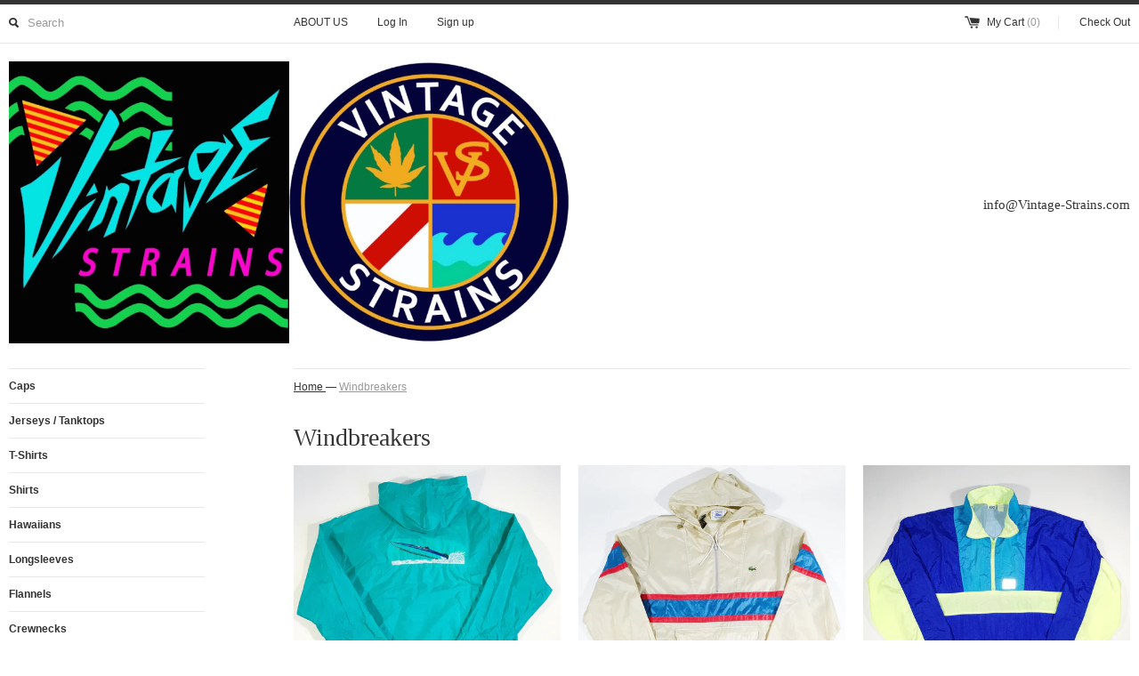

--- FILE ---
content_type: text/html; charset=utf-8
request_url: https://www.vintage-strains.com/collections/windbreakers
body_size: 12411
content:
<!DOCTYPE html>
<!--[if lt IE 7 ]><html class="ie ie6" lang="en"> <![endif]-->
<!--[if IE 7 ]><html class="ie ie7" lang="en"> <![endif]-->
<!--[if IE 8 ]><html class="ie ie8" lang="en"> <![endif]-->
<!--[if (gte IE 9)|!(IE)]><!--><html lang="en"> <!--<![endif]-->
<head>
  <title>
  Windbreakers &ndash; Vintage Strains
  </title>
  
  <link rel="canonical" href="https://www.vintage-strains.com/collections/windbreakers" />
  <meta charset="utf-8">
  <meta name="viewport" content="width=device-width, initial-scale=1, maximum-scale=1">
  
  <meta property="og:type" content="website" />
  <meta property="og:title" content="Windbreakers" />
  
    <meta property="og:image" content="http://www.vintage-strains.com/cdn/shop/t/2/assets/logo.png?v=130558142535560778381453687742" />
    <meta property="og:image:secure_url" content="https://www.vintage-strains.com/cdn/shop/t/2/assets/logo.png?v=130558142535560778381453687742" />
  



<meta property="og:url" content="https://www.vintage-strains.com/collections/windbreakers" />
<meta property="og:site_name" content="Vintage Strains" />
  
 

  
  
  
  
  <link href="//www.vintage-strains.com/cdn/shop/t/2/assets/theme.scss.css?v=30385494605121560771674755497" rel="stylesheet" type="text/css" media="all" />
  <script src="//ajax.googleapis.com/ajax/libs/jquery/1.9.0/jquery.min.js" type="text/javascript"></script>
  <script src="//www.vintage-strains.com/cdn/shop/t/2/assets/jquery.fancybox.js?v=35668124874407433581396375638" type="text/javascript"></script>
  <script src="//www.vintage-strains.com/cdn/shop/t/2/assets/jquery.elevatezoom.js?v=35333893780288212601396375638" type="text/javascript"></script>
  <!--[if lt IE 9]>
    <script src="//html5shim.googlecode.com/svn/trunk/html5.js"></script>
  <![endif]-->
  
  <!--[if lt IE 8]>
    <script src="//www.vintage-strains.com/cdn/s/shopify/json2.js" type="text/javascript"></script>
  <![endif]-->
  <script src="//www.vintage-strains.com/cdn/shopifycloud/storefront/assets/themes_support/option_selection-b017cd28.js" type="text/javascript"></script>
  <link rel="shortcut icon" href="//www.vintage-strains.com/cdn/shop/t/2/assets/favicon.ico?v=183549823693799901941396375638">
  <link rel="apple-touch-icon" href="//www.vintage-strains.com/cdn/shop/t/2/assets/apple-touch-icon.png?v=126014001527604476341396375637">
  <link rel="apple-touch-icon" sizes="72x72" href="//www.vintage-strains.com/cdn/shop/t/2/assets/apple-touch-icon-72x72.png?v=90122434896318235351396375637">
  <link rel="apple-touch-icon" sizes="114x114" href="//www.vintage-strains.com/cdn/shop/t/2/assets/apple-touch-icon-114x114.png?v=59914786939731460241396375637">
  <script> Shopify.money_format = "$ {{amount}}";</script>
  <script src="//www.vintage-strains.com/cdn/shop/t/2/assets/jquery.theme.js?v=115601146515564083221396375638" type="text/javascript"></script>
  <script>window.performance && window.performance.mark && window.performance.mark('shopify.content_for_header.start');</script><meta id="shopify-digital-wallet" name="shopify-digital-wallet" content="/4142589/digital_wallets/dialog">
<meta name="shopify-checkout-api-token" content="26a8eead7e4266e10ae5ebb3e01021e4">
<meta id="in-context-paypal-metadata" data-shop-id="4142589" data-venmo-supported="false" data-environment="production" data-locale="en_US" data-paypal-v4="true" data-currency="USD">
<link rel="alternate" type="application/atom+xml" title="Feed" href="/collections/windbreakers.atom" />
<link rel="alternate" type="application/json+oembed" href="https://www.vintage-strains.com/collections/windbreakers.oembed">
<script async="async" src="/checkouts/internal/preloads.js?locale=en-US"></script>
<link rel="preconnect" href="https://shop.app" crossorigin="anonymous">
<script async="async" src="https://shop.app/checkouts/internal/preloads.js?locale=en-US&shop_id=4142589" crossorigin="anonymous"></script>
<script id="apple-pay-shop-capabilities" type="application/json">{"shopId":4142589,"countryCode":"US","currencyCode":"USD","merchantCapabilities":["supports3DS"],"merchantId":"gid:\/\/shopify\/Shop\/4142589","merchantName":"Vintage Strains","requiredBillingContactFields":["postalAddress","email"],"requiredShippingContactFields":["postalAddress","email"],"shippingType":"shipping","supportedNetworks":["visa","masterCard","amex","discover","elo","jcb"],"total":{"type":"pending","label":"Vintage Strains","amount":"1.00"},"shopifyPaymentsEnabled":true,"supportsSubscriptions":true}</script>
<script id="shopify-features" type="application/json">{"accessToken":"26a8eead7e4266e10ae5ebb3e01021e4","betas":["rich-media-storefront-analytics"],"domain":"www.vintage-strains.com","predictiveSearch":true,"shopId":4142589,"locale":"en"}</script>
<script>var Shopify = Shopify || {};
Shopify.shop = "vintage-strains.myshopify.com";
Shopify.locale = "en";
Shopify.currency = {"active":"USD","rate":"1.0"};
Shopify.country = "US";
Shopify.theme = {"name":"Simple","id":7543397,"schema_name":null,"schema_version":null,"theme_store_id":578,"role":"main"};
Shopify.theme.handle = "null";
Shopify.theme.style = {"id":null,"handle":null};
Shopify.cdnHost = "www.vintage-strains.com/cdn";
Shopify.routes = Shopify.routes || {};
Shopify.routes.root = "/";</script>
<script type="module">!function(o){(o.Shopify=o.Shopify||{}).modules=!0}(window);</script>
<script>!function(o){function n(){var o=[];function n(){o.push(Array.prototype.slice.apply(arguments))}return n.q=o,n}var t=o.Shopify=o.Shopify||{};t.loadFeatures=n(),t.autoloadFeatures=n()}(window);</script>
<script>
  window.ShopifyPay = window.ShopifyPay || {};
  window.ShopifyPay.apiHost = "shop.app\/pay";
  window.ShopifyPay.redirectState = null;
</script>
<script id="shop-js-analytics" type="application/json">{"pageType":"collection"}</script>
<script defer="defer" async type="module" src="//www.vintage-strains.com/cdn/shopifycloud/shop-js/modules/v2/client.init-shop-cart-sync_BN7fPSNr.en.esm.js"></script>
<script defer="defer" async type="module" src="//www.vintage-strains.com/cdn/shopifycloud/shop-js/modules/v2/chunk.common_Cbph3Kss.esm.js"></script>
<script defer="defer" async type="module" src="//www.vintage-strains.com/cdn/shopifycloud/shop-js/modules/v2/chunk.modal_DKumMAJ1.esm.js"></script>
<script type="module">
  await import("//www.vintage-strains.com/cdn/shopifycloud/shop-js/modules/v2/client.init-shop-cart-sync_BN7fPSNr.en.esm.js");
await import("//www.vintage-strains.com/cdn/shopifycloud/shop-js/modules/v2/chunk.common_Cbph3Kss.esm.js");
await import("//www.vintage-strains.com/cdn/shopifycloud/shop-js/modules/v2/chunk.modal_DKumMAJ1.esm.js");

  window.Shopify.SignInWithShop?.initShopCartSync?.({"fedCMEnabled":true,"windoidEnabled":true});

</script>
<script>
  window.Shopify = window.Shopify || {};
  if (!window.Shopify.featureAssets) window.Shopify.featureAssets = {};
  window.Shopify.featureAssets['shop-js'] = {"shop-cart-sync":["modules/v2/client.shop-cart-sync_CJVUk8Jm.en.esm.js","modules/v2/chunk.common_Cbph3Kss.esm.js","modules/v2/chunk.modal_DKumMAJ1.esm.js"],"init-fed-cm":["modules/v2/client.init-fed-cm_7Fvt41F4.en.esm.js","modules/v2/chunk.common_Cbph3Kss.esm.js","modules/v2/chunk.modal_DKumMAJ1.esm.js"],"init-shop-email-lookup-coordinator":["modules/v2/client.init-shop-email-lookup-coordinator_Cc088_bR.en.esm.js","modules/v2/chunk.common_Cbph3Kss.esm.js","modules/v2/chunk.modal_DKumMAJ1.esm.js"],"init-windoid":["modules/v2/client.init-windoid_hPopwJRj.en.esm.js","modules/v2/chunk.common_Cbph3Kss.esm.js","modules/v2/chunk.modal_DKumMAJ1.esm.js"],"shop-button":["modules/v2/client.shop-button_B0jaPSNF.en.esm.js","modules/v2/chunk.common_Cbph3Kss.esm.js","modules/v2/chunk.modal_DKumMAJ1.esm.js"],"shop-cash-offers":["modules/v2/client.shop-cash-offers_DPIskqss.en.esm.js","modules/v2/chunk.common_Cbph3Kss.esm.js","modules/v2/chunk.modal_DKumMAJ1.esm.js"],"shop-toast-manager":["modules/v2/client.shop-toast-manager_CK7RT69O.en.esm.js","modules/v2/chunk.common_Cbph3Kss.esm.js","modules/v2/chunk.modal_DKumMAJ1.esm.js"],"init-shop-cart-sync":["modules/v2/client.init-shop-cart-sync_BN7fPSNr.en.esm.js","modules/v2/chunk.common_Cbph3Kss.esm.js","modules/v2/chunk.modal_DKumMAJ1.esm.js"],"init-customer-accounts-sign-up":["modules/v2/client.init-customer-accounts-sign-up_CfPf4CXf.en.esm.js","modules/v2/client.shop-login-button_DeIztwXF.en.esm.js","modules/v2/chunk.common_Cbph3Kss.esm.js","modules/v2/chunk.modal_DKumMAJ1.esm.js"],"pay-button":["modules/v2/client.pay-button_CgIwFSYN.en.esm.js","modules/v2/chunk.common_Cbph3Kss.esm.js","modules/v2/chunk.modal_DKumMAJ1.esm.js"],"init-customer-accounts":["modules/v2/client.init-customer-accounts_DQ3x16JI.en.esm.js","modules/v2/client.shop-login-button_DeIztwXF.en.esm.js","modules/v2/chunk.common_Cbph3Kss.esm.js","modules/v2/chunk.modal_DKumMAJ1.esm.js"],"avatar":["modules/v2/client.avatar_BTnouDA3.en.esm.js"],"init-shop-for-new-customer-accounts":["modules/v2/client.init-shop-for-new-customer-accounts_CsZy_esa.en.esm.js","modules/v2/client.shop-login-button_DeIztwXF.en.esm.js","modules/v2/chunk.common_Cbph3Kss.esm.js","modules/v2/chunk.modal_DKumMAJ1.esm.js"],"shop-follow-button":["modules/v2/client.shop-follow-button_BRMJjgGd.en.esm.js","modules/v2/chunk.common_Cbph3Kss.esm.js","modules/v2/chunk.modal_DKumMAJ1.esm.js"],"checkout-modal":["modules/v2/client.checkout-modal_B9Drz_yf.en.esm.js","modules/v2/chunk.common_Cbph3Kss.esm.js","modules/v2/chunk.modal_DKumMAJ1.esm.js"],"shop-login-button":["modules/v2/client.shop-login-button_DeIztwXF.en.esm.js","modules/v2/chunk.common_Cbph3Kss.esm.js","modules/v2/chunk.modal_DKumMAJ1.esm.js"],"lead-capture":["modules/v2/client.lead-capture_DXYzFM3R.en.esm.js","modules/v2/chunk.common_Cbph3Kss.esm.js","modules/v2/chunk.modal_DKumMAJ1.esm.js"],"shop-login":["modules/v2/client.shop-login_CA5pJqmO.en.esm.js","modules/v2/chunk.common_Cbph3Kss.esm.js","modules/v2/chunk.modal_DKumMAJ1.esm.js"],"payment-terms":["modules/v2/client.payment-terms_BxzfvcZJ.en.esm.js","modules/v2/chunk.common_Cbph3Kss.esm.js","modules/v2/chunk.modal_DKumMAJ1.esm.js"]};
</script>
<script id="__st">var __st={"a":4142589,"offset":-25200,"reqid":"aac2a78a-4173-475a-aa4f-9504f1ba06b2-1769887323","pageurl":"www.vintage-strains.com\/collections\/windbreakers","u":"82aceb56625d","p":"collection","rtyp":"collection","rid":24352097};</script>
<script>window.ShopifyPaypalV4VisibilityTracking = true;</script>
<script id="captcha-bootstrap">!function(){'use strict';const t='contact',e='account',n='new_comment',o=[[t,t],['blogs',n],['comments',n],[t,'customer']],c=[[e,'customer_login'],[e,'guest_login'],[e,'recover_customer_password'],[e,'create_customer']],r=t=>t.map((([t,e])=>`form[action*='/${t}']:not([data-nocaptcha='true']) input[name='form_type'][value='${e}']`)).join(','),a=t=>()=>t?[...document.querySelectorAll(t)].map((t=>t.form)):[];function s(){const t=[...o],e=r(t);return a(e)}const i='password',u='form_key',d=['recaptcha-v3-token','g-recaptcha-response','h-captcha-response',i],f=()=>{try{return window.sessionStorage}catch{return}},m='__shopify_v',_=t=>t.elements[u];function p(t,e,n=!1){try{const o=window.sessionStorage,c=JSON.parse(o.getItem(e)),{data:r}=function(t){const{data:e,action:n}=t;return t[m]||n?{data:e,action:n}:{data:t,action:n}}(c);for(const[e,n]of Object.entries(r))t.elements[e]&&(t.elements[e].value=n);n&&o.removeItem(e)}catch(o){console.error('form repopulation failed',{error:o})}}const l='form_type',E='cptcha';function T(t){t.dataset[E]=!0}const w=window,h=w.document,L='Shopify',v='ce_forms',y='captcha';let A=!1;((t,e)=>{const n=(g='f06e6c50-85a8-45c8-87d0-21a2b65856fe',I='https://cdn.shopify.com/shopifycloud/storefront-forms-hcaptcha/ce_storefront_forms_captcha_hcaptcha.v1.5.2.iife.js',D={infoText:'Protected by hCaptcha',privacyText:'Privacy',termsText:'Terms'},(t,e,n)=>{const o=w[L][v],c=o.bindForm;if(c)return c(t,g,e,D).then(n);var r;o.q.push([[t,g,e,D],n]),r=I,A||(h.body.append(Object.assign(h.createElement('script'),{id:'captcha-provider',async:!0,src:r})),A=!0)});var g,I,D;w[L]=w[L]||{},w[L][v]=w[L][v]||{},w[L][v].q=[],w[L][y]=w[L][y]||{},w[L][y].protect=function(t,e){n(t,void 0,e),T(t)},Object.freeze(w[L][y]),function(t,e,n,w,h,L){const[v,y,A,g]=function(t,e,n){const i=e?o:[],u=t?c:[],d=[...i,...u],f=r(d),m=r(i),_=r(d.filter((([t,e])=>n.includes(e))));return[a(f),a(m),a(_),s()]}(w,h,L),I=t=>{const e=t.target;return e instanceof HTMLFormElement?e:e&&e.form},D=t=>v().includes(t);t.addEventListener('submit',(t=>{const e=I(t);if(!e)return;const n=D(e)&&!e.dataset.hcaptchaBound&&!e.dataset.recaptchaBound,o=_(e),c=g().includes(e)&&(!o||!o.value);(n||c)&&t.preventDefault(),c&&!n&&(function(t){try{if(!f())return;!function(t){const e=f();if(!e)return;const n=_(t);if(!n)return;const o=n.value;o&&e.removeItem(o)}(t);const e=Array.from(Array(32),(()=>Math.random().toString(36)[2])).join('');!function(t,e){_(t)||t.append(Object.assign(document.createElement('input'),{type:'hidden',name:u})),t.elements[u].value=e}(t,e),function(t,e){const n=f();if(!n)return;const o=[...t.querySelectorAll(`input[type='${i}']`)].map((({name:t})=>t)),c=[...d,...o],r={};for(const[a,s]of new FormData(t).entries())c.includes(a)||(r[a]=s);n.setItem(e,JSON.stringify({[m]:1,action:t.action,data:r}))}(t,e)}catch(e){console.error('failed to persist form',e)}}(e),e.submit())}));const S=(t,e)=>{t&&!t.dataset[E]&&(n(t,e.some((e=>e===t))),T(t))};for(const o of['focusin','change'])t.addEventListener(o,(t=>{const e=I(t);D(e)&&S(e,y())}));const B=e.get('form_key'),M=e.get(l),P=B&&M;t.addEventListener('DOMContentLoaded',(()=>{const t=y();if(P)for(const e of t)e.elements[l].value===M&&p(e,B);[...new Set([...A(),...v().filter((t=>'true'===t.dataset.shopifyCaptcha))])].forEach((e=>S(e,t)))}))}(h,new URLSearchParams(w.location.search),n,t,e,['guest_login'])})(!0,!0)}();</script>
<script integrity="sha256-4kQ18oKyAcykRKYeNunJcIwy7WH5gtpwJnB7kiuLZ1E=" data-source-attribution="shopify.loadfeatures" defer="defer" src="//www.vintage-strains.com/cdn/shopifycloud/storefront/assets/storefront/load_feature-a0a9edcb.js" crossorigin="anonymous"></script>
<script crossorigin="anonymous" defer="defer" src="//www.vintage-strains.com/cdn/shopifycloud/storefront/assets/shopify_pay/storefront-65b4c6d7.js?v=20250812"></script>
<script data-source-attribution="shopify.dynamic_checkout.dynamic.init">var Shopify=Shopify||{};Shopify.PaymentButton=Shopify.PaymentButton||{isStorefrontPortableWallets:!0,init:function(){window.Shopify.PaymentButton.init=function(){};var t=document.createElement("script");t.src="https://www.vintage-strains.com/cdn/shopifycloud/portable-wallets/latest/portable-wallets.en.js",t.type="module",document.head.appendChild(t)}};
</script>
<script data-source-attribution="shopify.dynamic_checkout.buyer_consent">
  function portableWalletsHideBuyerConsent(e){var t=document.getElementById("shopify-buyer-consent"),n=document.getElementById("shopify-subscription-policy-button");t&&n&&(t.classList.add("hidden"),t.setAttribute("aria-hidden","true"),n.removeEventListener("click",e))}function portableWalletsShowBuyerConsent(e){var t=document.getElementById("shopify-buyer-consent"),n=document.getElementById("shopify-subscription-policy-button");t&&n&&(t.classList.remove("hidden"),t.removeAttribute("aria-hidden"),n.addEventListener("click",e))}window.Shopify?.PaymentButton&&(window.Shopify.PaymentButton.hideBuyerConsent=portableWalletsHideBuyerConsent,window.Shopify.PaymentButton.showBuyerConsent=portableWalletsShowBuyerConsent);
</script>
<script data-source-attribution="shopify.dynamic_checkout.cart.bootstrap">document.addEventListener("DOMContentLoaded",(function(){function t(){return document.querySelector("shopify-accelerated-checkout-cart, shopify-accelerated-checkout")}if(t())Shopify.PaymentButton.init();else{new MutationObserver((function(e,n){t()&&(Shopify.PaymentButton.init(),n.disconnect())})).observe(document.body,{childList:!0,subtree:!0})}}));
</script>
<link id="shopify-accelerated-checkout-styles" rel="stylesheet" media="screen" href="https://www.vintage-strains.com/cdn/shopifycloud/portable-wallets/latest/accelerated-checkout-backwards-compat.css" crossorigin="anonymous">
<style id="shopify-accelerated-checkout-cart">
        #shopify-buyer-consent {
  margin-top: 1em;
  display: inline-block;
  width: 100%;
}

#shopify-buyer-consent.hidden {
  display: none;
}

#shopify-subscription-policy-button {
  background: none;
  border: none;
  padding: 0;
  text-decoration: underline;
  font-size: inherit;
  cursor: pointer;
}

#shopify-subscription-policy-button::before {
  box-shadow: none;
}

      </style>

<script>window.performance && window.performance.mark && window.performance.mark('shopify.content_for_header.end');</script>
<link href="https://monorail-edge.shopifysvc.com" rel="dns-prefetch">
<script>(function(){if ("sendBeacon" in navigator && "performance" in window) {try {var session_token_from_headers = performance.getEntriesByType('navigation')[0].serverTiming.find(x => x.name == '_s').description;} catch {var session_token_from_headers = undefined;}var session_cookie_matches = document.cookie.match(/_shopify_s=([^;]*)/);var session_token_from_cookie = session_cookie_matches && session_cookie_matches.length === 2 ? session_cookie_matches[1] : "";var session_token = session_token_from_headers || session_token_from_cookie || "";function handle_abandonment_event(e) {var entries = performance.getEntries().filter(function(entry) {return /monorail-edge.shopifysvc.com/.test(entry.name);});if (!window.abandonment_tracked && entries.length === 0) {window.abandonment_tracked = true;var currentMs = Date.now();var navigation_start = performance.timing.navigationStart;var payload = {shop_id: 4142589,url: window.location.href,navigation_start,duration: currentMs - navigation_start,session_token,page_type: "collection"};window.navigator.sendBeacon("https://monorail-edge.shopifysvc.com/v1/produce", JSON.stringify({schema_id: "online_store_buyer_site_abandonment/1.1",payload: payload,metadata: {event_created_at_ms: currentMs,event_sent_at_ms: currentMs}}));}}window.addEventListener('pagehide', handle_abandonment_event);}}());</script>
<script id="web-pixels-manager-setup">(function e(e,d,r,n,o){if(void 0===o&&(o={}),!Boolean(null===(a=null===(i=window.Shopify)||void 0===i?void 0:i.analytics)||void 0===a?void 0:a.replayQueue)){var i,a;window.Shopify=window.Shopify||{};var t=window.Shopify;t.analytics=t.analytics||{};var s=t.analytics;s.replayQueue=[],s.publish=function(e,d,r){return s.replayQueue.push([e,d,r]),!0};try{self.performance.mark("wpm:start")}catch(e){}var l=function(){var e={modern:/Edge?\/(1{2}[4-9]|1[2-9]\d|[2-9]\d{2}|\d{4,})\.\d+(\.\d+|)|Firefox\/(1{2}[4-9]|1[2-9]\d|[2-9]\d{2}|\d{4,})\.\d+(\.\d+|)|Chrom(ium|e)\/(9{2}|\d{3,})\.\d+(\.\d+|)|(Maci|X1{2}).+ Version\/(15\.\d+|(1[6-9]|[2-9]\d|\d{3,})\.\d+)([,.]\d+|)( \(\w+\)|)( Mobile\/\w+|) Safari\/|Chrome.+OPR\/(9{2}|\d{3,})\.\d+\.\d+|(CPU[ +]OS|iPhone[ +]OS|CPU[ +]iPhone|CPU IPhone OS|CPU iPad OS)[ +]+(15[._]\d+|(1[6-9]|[2-9]\d|\d{3,})[._]\d+)([._]\d+|)|Android:?[ /-](13[3-9]|1[4-9]\d|[2-9]\d{2}|\d{4,})(\.\d+|)(\.\d+|)|Android.+Firefox\/(13[5-9]|1[4-9]\d|[2-9]\d{2}|\d{4,})\.\d+(\.\d+|)|Android.+Chrom(ium|e)\/(13[3-9]|1[4-9]\d|[2-9]\d{2}|\d{4,})\.\d+(\.\d+|)|SamsungBrowser\/([2-9]\d|\d{3,})\.\d+/,legacy:/Edge?\/(1[6-9]|[2-9]\d|\d{3,})\.\d+(\.\d+|)|Firefox\/(5[4-9]|[6-9]\d|\d{3,})\.\d+(\.\d+|)|Chrom(ium|e)\/(5[1-9]|[6-9]\d|\d{3,})\.\d+(\.\d+|)([\d.]+$|.*Safari\/(?![\d.]+ Edge\/[\d.]+$))|(Maci|X1{2}).+ Version\/(10\.\d+|(1[1-9]|[2-9]\d|\d{3,})\.\d+)([,.]\d+|)( \(\w+\)|)( Mobile\/\w+|) Safari\/|Chrome.+OPR\/(3[89]|[4-9]\d|\d{3,})\.\d+\.\d+|(CPU[ +]OS|iPhone[ +]OS|CPU[ +]iPhone|CPU IPhone OS|CPU iPad OS)[ +]+(10[._]\d+|(1[1-9]|[2-9]\d|\d{3,})[._]\d+)([._]\d+|)|Android:?[ /-](13[3-9]|1[4-9]\d|[2-9]\d{2}|\d{4,})(\.\d+|)(\.\d+|)|Mobile Safari.+OPR\/([89]\d|\d{3,})\.\d+\.\d+|Android.+Firefox\/(13[5-9]|1[4-9]\d|[2-9]\d{2}|\d{4,})\.\d+(\.\d+|)|Android.+Chrom(ium|e)\/(13[3-9]|1[4-9]\d|[2-9]\d{2}|\d{4,})\.\d+(\.\d+|)|Android.+(UC? ?Browser|UCWEB|U3)[ /]?(15\.([5-9]|\d{2,})|(1[6-9]|[2-9]\d|\d{3,})\.\d+)\.\d+|SamsungBrowser\/(5\.\d+|([6-9]|\d{2,})\.\d+)|Android.+MQ{2}Browser\/(14(\.(9|\d{2,})|)|(1[5-9]|[2-9]\d|\d{3,})(\.\d+|))(\.\d+|)|K[Aa][Ii]OS\/(3\.\d+|([4-9]|\d{2,})\.\d+)(\.\d+|)/},d=e.modern,r=e.legacy,n=navigator.userAgent;return n.match(d)?"modern":n.match(r)?"legacy":"unknown"}(),u="modern"===l?"modern":"legacy",c=(null!=n?n:{modern:"",legacy:""})[u],f=function(e){return[e.baseUrl,"/wpm","/b",e.hashVersion,"modern"===e.buildTarget?"m":"l",".js"].join("")}({baseUrl:d,hashVersion:r,buildTarget:u}),m=function(e){var d=e.version,r=e.bundleTarget,n=e.surface,o=e.pageUrl,i=e.monorailEndpoint;return{emit:function(e){var a=e.status,t=e.errorMsg,s=(new Date).getTime(),l=JSON.stringify({metadata:{event_sent_at_ms:s},events:[{schema_id:"web_pixels_manager_load/3.1",payload:{version:d,bundle_target:r,page_url:o,status:a,surface:n,error_msg:t},metadata:{event_created_at_ms:s}}]});if(!i)return console&&console.warn&&console.warn("[Web Pixels Manager] No Monorail endpoint provided, skipping logging."),!1;try{return self.navigator.sendBeacon.bind(self.navigator)(i,l)}catch(e){}var u=new XMLHttpRequest;try{return u.open("POST",i,!0),u.setRequestHeader("Content-Type","text/plain"),u.send(l),!0}catch(e){return console&&console.warn&&console.warn("[Web Pixels Manager] Got an unhandled error while logging to Monorail."),!1}}}}({version:r,bundleTarget:l,surface:e.surface,pageUrl:self.location.href,monorailEndpoint:e.monorailEndpoint});try{o.browserTarget=l,function(e){var d=e.src,r=e.async,n=void 0===r||r,o=e.onload,i=e.onerror,a=e.sri,t=e.scriptDataAttributes,s=void 0===t?{}:t,l=document.createElement("script"),u=document.querySelector("head"),c=document.querySelector("body");if(l.async=n,l.src=d,a&&(l.integrity=a,l.crossOrigin="anonymous"),s)for(var f in s)if(Object.prototype.hasOwnProperty.call(s,f))try{l.dataset[f]=s[f]}catch(e){}if(o&&l.addEventListener("load",o),i&&l.addEventListener("error",i),u)u.appendChild(l);else{if(!c)throw new Error("Did not find a head or body element to append the script");c.appendChild(l)}}({src:f,async:!0,onload:function(){if(!function(){var e,d;return Boolean(null===(d=null===(e=window.Shopify)||void 0===e?void 0:e.analytics)||void 0===d?void 0:d.initialized)}()){var d=window.webPixelsManager.init(e)||void 0;if(d){var r=window.Shopify.analytics;r.replayQueue.forEach((function(e){var r=e[0],n=e[1],o=e[2];d.publishCustomEvent(r,n,o)})),r.replayQueue=[],r.publish=d.publishCustomEvent,r.visitor=d.visitor,r.initialized=!0}}},onerror:function(){return m.emit({status:"failed",errorMsg:"".concat(f," has failed to load")})},sri:function(e){var d=/^sha384-[A-Za-z0-9+/=]+$/;return"string"==typeof e&&d.test(e)}(c)?c:"",scriptDataAttributes:o}),m.emit({status:"loading"})}catch(e){m.emit({status:"failed",errorMsg:(null==e?void 0:e.message)||"Unknown error"})}}})({shopId: 4142589,storefrontBaseUrl: "https://www.vintage-strains.com",extensionsBaseUrl: "https://extensions.shopifycdn.com/cdn/shopifycloud/web-pixels-manager",monorailEndpoint: "https://monorail-edge.shopifysvc.com/unstable/produce_batch",surface: "storefront-renderer",enabledBetaFlags: ["2dca8a86"],webPixelsConfigList: [{"id":"shopify-app-pixel","configuration":"{}","eventPayloadVersion":"v1","runtimeContext":"STRICT","scriptVersion":"0450","apiClientId":"shopify-pixel","type":"APP","privacyPurposes":["ANALYTICS","MARKETING"]},{"id":"shopify-custom-pixel","eventPayloadVersion":"v1","runtimeContext":"LAX","scriptVersion":"0450","apiClientId":"shopify-pixel","type":"CUSTOM","privacyPurposes":["ANALYTICS","MARKETING"]}],isMerchantRequest: false,initData: {"shop":{"name":"Vintage Strains","paymentSettings":{"currencyCode":"USD"},"myshopifyDomain":"vintage-strains.myshopify.com","countryCode":"US","storefrontUrl":"https:\/\/www.vintage-strains.com"},"customer":null,"cart":null,"checkout":null,"productVariants":[],"purchasingCompany":null},},"https://www.vintage-strains.com/cdn","1d2a099fw23dfb22ep557258f5m7a2edbae",{"modern":"","legacy":""},{"shopId":"4142589","storefrontBaseUrl":"https:\/\/www.vintage-strains.com","extensionBaseUrl":"https:\/\/extensions.shopifycdn.com\/cdn\/shopifycloud\/web-pixels-manager","surface":"storefront-renderer","enabledBetaFlags":"[\"2dca8a86\"]","isMerchantRequest":"false","hashVersion":"1d2a099fw23dfb22ep557258f5m7a2edbae","publish":"custom","events":"[[\"page_viewed\",{}],[\"collection_viewed\",{\"collection\":{\"id\":\"24352097\",\"title\":\"Windbreakers\",\"productVariants\":[{\"price\":{\"amount\":55.0,\"currencyCode\":\"USD\"},\"product\":{\"title\":\"The Deal Speedboat Pullover Windbreaker\",\"vendor\":\"VINTAGE STRAINS\",\"id\":\"8497470672\",\"untranslatedTitle\":\"The Deal Speedboat Pullover Windbreaker\",\"url\":\"\/products\/the-deal-speedboat-pullover-windbreaker\",\"type\":\"Windbreakers\"},\"id\":\"31896342160\",\"image\":{\"src\":\"\/\/www.vintage-strains.com\/cdn\/shop\/products\/IMG_2297.JPG?v=1489080291\"},\"sku\":\"\",\"title\":\"Default Title\",\"untranslatedTitle\":\"Default Title\"},{\"price\":{\"amount\":55.0,\"currencyCode\":\"USD\"},\"product\":{\"title\":\"Lacoste Striped Pullover Windbreaker\",\"vendor\":\"VINTAGE STRAINS\",\"id\":\"6353152325\",\"untranslatedTitle\":\"Lacoste Striped Pullover Windbreaker\",\"url\":\"\/products\/lacoste-striped-pullover-windbreaker\",\"type\":\"Windbreakers\"},\"id\":\"20908595077\",\"image\":{\"src\":\"\/\/www.vintage-strains.com\/cdn\/shop\/products\/IMG_1959.jpg?v=1475431739\"},\"sku\":\"\",\"title\":\"Default Title\",\"untranslatedTitle\":\"Default Title\"},{\"price\":{\"amount\":50.0,\"currencyCode\":\"USD\"},\"product\":{\"title\":\"Asics A6 Gel Reflective Windbreaker\",\"vendor\":\"VINTAGE STRAINS\",\"id\":\"3452100613\",\"untranslatedTitle\":\"Asics A6 Gel Reflective Windbreaker\",\"url\":\"\/products\/asics-a6-gel-reflective-windbreaker\",\"type\":\"Windbreakers\"},\"id\":\"10098593349\",\"image\":{\"src\":\"\/\/www.vintage-strains.com\/cdn\/shop\/products\/IMG_0851.jpg?v=1452475221\"},\"sku\":\"\",\"title\":\"Default Title\",\"untranslatedTitle\":\"Default Title\"},{\"price\":{\"amount\":45.0,\"currencyCode\":\"USD\"},\"product\":{\"title\":\"Lavon Sportswear Windbreaker\",\"vendor\":\"VINTAGE STRAINS\",\"id\":\"3424194501\",\"untranslatedTitle\":\"Lavon Sportswear Windbreaker\",\"url\":\"\/products\/lavon-sportswear-windbreaker-1\",\"type\":\"Windbreakers\"},\"id\":\"10027074565\",\"image\":{\"src\":\"\/\/www.vintage-strains.com\/cdn\/shop\/products\/IMG_0694.jpg?v=1452230509\"},\"sku\":\"\",\"title\":\"Default Title\",\"untranslatedTitle\":\"Default Title\"},{\"price\":{\"amount\":40.0,\"currencyCode\":\"USD\"},\"product\":{\"title\":\"USA Olympic Windbreaker\",\"vendor\":\"VINTAGE STRAINS\",\"id\":\"3405849669\",\"untranslatedTitle\":\"USA Olympic Windbreaker\",\"url\":\"\/products\/usa-olympic-windbreaker-1\",\"type\":\"Windbreakers\"},\"id\":\"9980104005\",\"image\":{\"src\":\"\/\/www.vintage-strains.com\/cdn\/shop\/products\/IMG_0683.jpg?v=1452041350\"},\"sku\":\"\",\"title\":\"Default Title\",\"untranslatedTitle\":\"Default Title\"},{\"price\":{\"amount\":50.0,\"currencyCode\":\"USD\"},\"product\":{\"title\":\"Reebok Classic Seafoam Windbreaker\",\"vendor\":\"VINTAGE STRAINS\",\"id\":\"458815100\",\"untranslatedTitle\":\"Reebok Classic Seafoam Windbreaker\",\"url\":\"\/products\/reebok-classic-windbreaker-teal\",\"type\":\"Windbreakers\"},\"id\":\"1309081184\",\"image\":{\"src\":\"\/\/www.vintage-strains.com\/cdn\/shop\/products\/IMG_7741.JPG?v=1428707465\"},\"sku\":\"\",\"title\":\"Default Title\",\"untranslatedTitle\":\"Default Title\"},{\"price\":{\"amount\":50.0,\"currencyCode\":\"USD\"},\"product\":{\"title\":\"Head Sports Wear Windbreaker\",\"vendor\":\"VINTAGE STRAINS\",\"id\":\"391622008\",\"untranslatedTitle\":\"Head Sports Wear Windbreaker\",\"url\":\"\/products\/head-sports-wear-windbreaker\",\"type\":\"Windbreakers\"},\"id\":\"1050447152\",\"image\":{\"src\":\"\/\/www.vintage-strains.com\/cdn\/shop\/products\/IMG_6083_2.JPG?v=1418067704\"},\"sku\":\"\",\"title\":\"Default Title\",\"untranslatedTitle\":\"Default Title\"},{\"price\":{\"amount\":50.0,\"currencyCode\":\"USD\"},\"product\":{\"title\":\"Duffel Windbreaker\",\"vendor\":\"VINTAGE STRAINS\",\"id\":\"382886396\",\"untranslatedTitle\":\"Duffel Windbreaker\",\"url\":\"\/products\/duffel-windbreaker\",\"type\":\"Windbreakers\"},\"id\":\"1015593800\",\"image\":{\"src\":\"\/\/www.vintage-strains.com\/cdn\/shop\/products\/IMG_5531.JPG?v=1415998683\"},\"sku\":\"\",\"title\":\"Default Title\",\"untranslatedTitle\":\"Default Title\"},{\"price\":{\"amount\":45.0,\"currencyCode\":\"USD\"},\"product\":{\"title\":\"Ellesse Parrots Windbreaker\",\"vendor\":\"VINTAGE STRAINS\",\"id\":\"378762908\",\"untranslatedTitle\":\"Ellesse Parrots Windbreaker\",\"url\":\"\/products\/ellesse-parrots-windbreaker\",\"type\":\"Windbreakers\"},\"id\":\"998526380\",\"image\":{\"src\":\"\/\/www.vintage-strains.com\/cdn\/shop\/products\/IMG_4717.JPG?v=1414789177\"},\"sku\":\"\",\"title\":\"Default Title\",\"untranslatedTitle\":\"Default Title\"},{\"price\":{\"amount\":55.0,\"currencyCode\":\"USD\"},\"product\":{\"title\":\"Ixspa 2000 Windbreaker\",\"vendor\":\"VINTAGE STRAINS\",\"id\":\"361540241\",\"untranslatedTitle\":\"Ixspa 2000 Windbreaker\",\"url\":\"\/products\/ixspa-2000-windbreaker\",\"type\":\"Windbreakers\"},\"id\":\"920529329\",\"image\":{\"src\":\"\/\/www.vintage-strains.com\/cdn\/shop\/products\/IMG_4228.JPG?v=1409428672\"},\"sku\":\"\",\"title\":\"Default Title\",\"untranslatedTitle\":\"Default Title\"},{\"price\":{\"amount\":40.0,\"currencyCode\":\"USD\"},\"product\":{\"title\":\"Natural Sport Windbreaker\",\"vendor\":\"VINTAGE STRAINS\",\"id\":\"361539481\",\"untranslatedTitle\":\"Natural Sport Windbreaker\",\"url\":\"\/products\/natural-sport-windbreaker\",\"type\":\"Windbreakers\"},\"id\":\"920527325\",\"image\":{\"src\":\"\/\/www.vintage-strains.com\/cdn\/shop\/products\/IMG_4183.JPG?v=1409428158\"},\"sku\":\"\",\"title\":\"Default Title\",\"untranslatedTitle\":\"Default Title\"}]}}]]"});</script><script>
  window.ShopifyAnalytics = window.ShopifyAnalytics || {};
  window.ShopifyAnalytics.meta = window.ShopifyAnalytics.meta || {};
  window.ShopifyAnalytics.meta.currency = 'USD';
  var meta = {"products":[{"id":8497470672,"gid":"gid:\/\/shopify\/Product\/8497470672","vendor":"VINTAGE STRAINS","type":"Windbreakers","handle":"the-deal-speedboat-pullover-windbreaker","variants":[{"id":31896342160,"price":5500,"name":"The Deal Speedboat Pullover Windbreaker","public_title":null,"sku":""}],"remote":false},{"id":6353152325,"gid":"gid:\/\/shopify\/Product\/6353152325","vendor":"VINTAGE STRAINS","type":"Windbreakers","handle":"lacoste-striped-pullover-windbreaker","variants":[{"id":20908595077,"price":5500,"name":"Lacoste Striped Pullover Windbreaker","public_title":null,"sku":""}],"remote":false},{"id":3452100613,"gid":"gid:\/\/shopify\/Product\/3452100613","vendor":"VINTAGE STRAINS","type":"Windbreakers","handle":"asics-a6-gel-reflective-windbreaker","variants":[{"id":10098593349,"price":5000,"name":"Asics A6 Gel Reflective Windbreaker","public_title":null,"sku":""}],"remote":false},{"id":3424194501,"gid":"gid:\/\/shopify\/Product\/3424194501","vendor":"VINTAGE STRAINS","type":"Windbreakers","handle":"lavon-sportswear-windbreaker-1","variants":[{"id":10027074565,"price":4500,"name":"Lavon Sportswear Windbreaker","public_title":null,"sku":""}],"remote":false},{"id":3405849669,"gid":"gid:\/\/shopify\/Product\/3405849669","vendor":"VINTAGE STRAINS","type":"Windbreakers","handle":"usa-olympic-windbreaker-1","variants":[{"id":9980104005,"price":4000,"name":"USA Olympic Windbreaker","public_title":null,"sku":""}],"remote":false},{"id":458815100,"gid":"gid:\/\/shopify\/Product\/458815100","vendor":"VINTAGE STRAINS","type":"Windbreakers","handle":"reebok-classic-windbreaker-teal","variants":[{"id":1309081184,"price":5000,"name":"Reebok Classic Seafoam Windbreaker","public_title":null,"sku":""}],"remote":false},{"id":391622008,"gid":"gid:\/\/shopify\/Product\/391622008","vendor":"VINTAGE STRAINS","type":"Windbreakers","handle":"head-sports-wear-windbreaker","variants":[{"id":1050447152,"price":5000,"name":"Head Sports Wear Windbreaker","public_title":null,"sku":""}],"remote":false},{"id":382886396,"gid":"gid:\/\/shopify\/Product\/382886396","vendor":"VINTAGE STRAINS","type":"Windbreakers","handle":"duffel-windbreaker","variants":[{"id":1015593800,"price":5000,"name":"Duffel Windbreaker","public_title":null,"sku":""}],"remote":false},{"id":378762908,"gid":"gid:\/\/shopify\/Product\/378762908","vendor":"VINTAGE STRAINS","type":"Windbreakers","handle":"ellesse-parrots-windbreaker","variants":[{"id":998526380,"price":4500,"name":"Ellesse Parrots Windbreaker","public_title":null,"sku":""}],"remote":false},{"id":361540241,"gid":"gid:\/\/shopify\/Product\/361540241","vendor":"VINTAGE STRAINS","type":"Windbreakers","handle":"ixspa-2000-windbreaker","variants":[{"id":920529329,"price":5500,"name":"Ixspa 2000 Windbreaker","public_title":null,"sku":""}],"remote":false},{"id":361539481,"gid":"gid:\/\/shopify\/Product\/361539481","vendor":"VINTAGE STRAINS","type":"Windbreakers","handle":"natural-sport-windbreaker","variants":[{"id":920527325,"price":4000,"name":"Natural Sport Windbreaker","public_title":null,"sku":""}],"remote":false}],"page":{"pageType":"collection","resourceType":"collection","resourceId":24352097,"requestId":"aac2a78a-4173-475a-aa4f-9504f1ba06b2-1769887323"}};
  for (var attr in meta) {
    window.ShopifyAnalytics.meta[attr] = meta[attr];
  }
</script>
<script class="analytics">
  (function () {
    var customDocumentWrite = function(content) {
      var jquery = null;

      if (window.jQuery) {
        jquery = window.jQuery;
      } else if (window.Checkout && window.Checkout.$) {
        jquery = window.Checkout.$;
      }

      if (jquery) {
        jquery('body').append(content);
      }
    };

    var hasLoggedConversion = function(token) {
      if (token) {
        return document.cookie.indexOf('loggedConversion=' + token) !== -1;
      }
      return false;
    }

    var setCookieIfConversion = function(token) {
      if (token) {
        var twoMonthsFromNow = new Date(Date.now());
        twoMonthsFromNow.setMonth(twoMonthsFromNow.getMonth() + 2);

        document.cookie = 'loggedConversion=' + token + '; expires=' + twoMonthsFromNow;
      }
    }

    var trekkie = window.ShopifyAnalytics.lib = window.trekkie = window.trekkie || [];
    if (trekkie.integrations) {
      return;
    }
    trekkie.methods = [
      'identify',
      'page',
      'ready',
      'track',
      'trackForm',
      'trackLink'
    ];
    trekkie.factory = function(method) {
      return function() {
        var args = Array.prototype.slice.call(arguments);
        args.unshift(method);
        trekkie.push(args);
        return trekkie;
      };
    };
    for (var i = 0; i < trekkie.methods.length; i++) {
      var key = trekkie.methods[i];
      trekkie[key] = trekkie.factory(key);
    }
    trekkie.load = function(config) {
      trekkie.config = config || {};
      trekkie.config.initialDocumentCookie = document.cookie;
      var first = document.getElementsByTagName('script')[0];
      var script = document.createElement('script');
      script.type = 'text/javascript';
      script.onerror = function(e) {
        var scriptFallback = document.createElement('script');
        scriptFallback.type = 'text/javascript';
        scriptFallback.onerror = function(error) {
                var Monorail = {
      produce: function produce(monorailDomain, schemaId, payload) {
        var currentMs = new Date().getTime();
        var event = {
          schema_id: schemaId,
          payload: payload,
          metadata: {
            event_created_at_ms: currentMs,
            event_sent_at_ms: currentMs
          }
        };
        return Monorail.sendRequest("https://" + monorailDomain + "/v1/produce", JSON.stringify(event));
      },
      sendRequest: function sendRequest(endpointUrl, payload) {
        // Try the sendBeacon API
        if (window && window.navigator && typeof window.navigator.sendBeacon === 'function' && typeof window.Blob === 'function' && !Monorail.isIos12()) {
          var blobData = new window.Blob([payload], {
            type: 'text/plain'
          });

          if (window.navigator.sendBeacon(endpointUrl, blobData)) {
            return true;
          } // sendBeacon was not successful

        } // XHR beacon

        var xhr = new XMLHttpRequest();

        try {
          xhr.open('POST', endpointUrl);
          xhr.setRequestHeader('Content-Type', 'text/plain');
          xhr.send(payload);
        } catch (e) {
          console.log(e);
        }

        return false;
      },
      isIos12: function isIos12() {
        return window.navigator.userAgent.lastIndexOf('iPhone; CPU iPhone OS 12_') !== -1 || window.navigator.userAgent.lastIndexOf('iPad; CPU OS 12_') !== -1;
      }
    };
    Monorail.produce('monorail-edge.shopifysvc.com',
      'trekkie_storefront_load_errors/1.1',
      {shop_id: 4142589,
      theme_id: 7543397,
      app_name: "storefront",
      context_url: window.location.href,
      source_url: "//www.vintage-strains.com/cdn/s/trekkie.storefront.c59ea00e0474b293ae6629561379568a2d7c4bba.min.js"});

        };
        scriptFallback.async = true;
        scriptFallback.src = '//www.vintage-strains.com/cdn/s/trekkie.storefront.c59ea00e0474b293ae6629561379568a2d7c4bba.min.js';
        first.parentNode.insertBefore(scriptFallback, first);
      };
      script.async = true;
      script.src = '//www.vintage-strains.com/cdn/s/trekkie.storefront.c59ea00e0474b293ae6629561379568a2d7c4bba.min.js';
      first.parentNode.insertBefore(script, first);
    };
    trekkie.load(
      {"Trekkie":{"appName":"storefront","development":false,"defaultAttributes":{"shopId":4142589,"isMerchantRequest":null,"themeId":7543397,"themeCityHash":"12147157275613695285","contentLanguage":"en","currency":"USD","eventMetadataId":"70dce327-ceab-4b4b-aef3-61e69b0998a2"},"isServerSideCookieWritingEnabled":true,"monorailRegion":"shop_domain","enabledBetaFlags":["65f19447","b5387b81"]},"Session Attribution":{},"S2S":{"facebookCapiEnabled":false,"source":"trekkie-storefront-renderer","apiClientId":580111}}
    );

    var loaded = false;
    trekkie.ready(function() {
      if (loaded) return;
      loaded = true;

      window.ShopifyAnalytics.lib = window.trekkie;

      var originalDocumentWrite = document.write;
      document.write = customDocumentWrite;
      try { window.ShopifyAnalytics.merchantGoogleAnalytics.call(this); } catch(error) {};
      document.write = originalDocumentWrite;

      window.ShopifyAnalytics.lib.page(null,{"pageType":"collection","resourceType":"collection","resourceId":24352097,"requestId":"aac2a78a-4173-475a-aa4f-9504f1ba06b2-1769887323","shopifyEmitted":true});

      var match = window.location.pathname.match(/checkouts\/(.+)\/(thank_you|post_purchase)/)
      var token = match? match[1]: undefined;
      if (!hasLoggedConversion(token)) {
        setCookieIfConversion(token);
        window.ShopifyAnalytics.lib.track("Viewed Product Category",{"currency":"USD","category":"Collection: windbreakers","collectionName":"windbreakers","collectionId":24352097,"nonInteraction":true},undefined,undefined,{"shopifyEmitted":true});
      }
    });


        var eventsListenerScript = document.createElement('script');
        eventsListenerScript.async = true;
        eventsListenerScript.src = "//www.vintage-strains.com/cdn/shopifycloud/storefront/assets/shop_events_listener-3da45d37.js";
        document.getElementsByTagName('head')[0].appendChild(eventsListenerScript);

})();</script>
<script
  defer
  src="https://www.vintage-strains.com/cdn/shopifycloud/perf-kit/shopify-perf-kit-3.1.0.min.js"
  data-application="storefront-renderer"
  data-shop-id="4142589"
  data-render-region="gcp-us-central1"
  data-page-type="collection"
  data-theme-instance-id="7543397"
  data-theme-name=""
  data-theme-version=""
  data-monorail-region="shop_domain"
  data-resource-timing-sampling-rate="10"
  data-shs="true"
  data-shs-beacon="true"
  data-shs-export-with-fetch="true"
  data-shs-logs-sample-rate="1"
  data-shs-beacon-endpoint="https://www.vintage-strains.com/api/collect"
></script>
</head>

<body id="windbreakers" class="template-collection" >
  <div id="cart-animation">1</div>
  <div id="fb-root"></div>
  <script>(function(d, s, id) {
    var js, fjs = d.getElementsByTagName(s)[0];
    if (d.getElementById(id)) return;
    js = d.createElement(s); js.id = id;
    js.src = "//connect.facebook.net/en_US/all.js#xfbml=1&appId=1743713679100277";
    fjs.parentNode.insertBefore(js, fjs);
  }(document, 'script', 'facebook-jssdk'));</script>
  <!--START DRAWER-->
  <div id="drawer">
    <div class="container">
      
      <div class="sixteen columns description">
        <p class="empty">Your cart is empty.</p>
      </div>
      
    </div>
  </div>
  <!--END DRAWER-->
   <!--START HEADER-->
  <header>
    <!--START CONTAINER-->
    <div class="container upper">
      <!--START SIDEBAR-->
      <div class="three columns product-search-wrapper">
        <div id="product-search">
          <form action="/search" method="get" class="search-form" role="search">
            <input type="hidden" name="type" value="product" />
            <input type="submit" id="search-submit" class="icon " />
            <input class="search" placeholder="Search" name="q" type="text" id="search-field"  />
          </form>
          <br class="clear">
        </div>
      </div>
      <!--END SIDEBAR-->
      <!--START TOP NAV-->
      <div class="seven columns offset-by-one desktop">
        <nav>
          
          <a href="/pages/about-us">ABOUT US</a>
          
          
            
              <a href="https://www.vintage-strains.com/customer_authentication/redirect?locale=en&amp;region_country=US" id="customer_login_link">Log In</a> 
              
                <a href="https://shopify.com/4142589/account?locale=en" id="customer_register_link">Sign up</a>
              
            
          
        </nav>
      </div>
      <!--END TOP NAV-->
      <!--START MINICART-->
      <div class="five columns minicart-wrapper">
        <div id="minicart">
          <a href="#" class="toggle-drawer cart desktop ">My Cart <span id="cart-target-desktop" class="count cart-target">(0)</span></a>
          <a href="/cart" class="cart mobile  cart-target">My Cart <span id="cart-target-mobile" class="count cart-target">(0)</span></a>
          <a href="/cart" class="checkout">Check Out</a>
        </div>
      </div>
      <!--END MINI CART-->
    </div>
    <!--END CONTAINER-->

    <!--START CONTAINER-->
    <div class="container lower">
      <div class="sixteen columns">
        <div class="table logo-tagline">
          <div class="table-cell">
            <h1 id="logo">
              <a href="/">
                
                <img src="//www.vintage-strains.com/cdn/shop/t/2/assets/logo.png?v=130558142535560778381453687742" alt="Vintage Strains" />
                
              </a>
            </h1>
          </div>

          <div class="table-cell">
            <div id="tagline" class="desktop">
              <h3>
                
                info@Vintage-Strains.com
                
              </h3>
            </div>
          </div>
        </div>
      </div>
    </div>

  </header>
    <!--START HEADER-->
  <!--START CONTAINER-->
  <div class="container">
    <!--START SIDEBAR-->
    <div id="sidebar" class="three columns">
      <nav>
        <a href="#" id="toggle-menu" class="mobile"><span>Menu</span></a>
        <ul id="main-menu" class="accordion">
                   
            
            
            
                          
                         
            <li><a href="/collections/caps">Caps</a></li>
            
                   
            
            
            
                          
                         
            <li><a href="/collections/jerseys">Jerseys / Tanktops</a></li>
            
                   
            
            
            
                          
                         
            <li><a href="/collections/t-shirts">T-Shirts</a></li>
            
                   
            
            
            
                          
                         
            <li><a href="/collections/shirts">Shirts</a></li>
            
                   
            
            
            
                          
                         
            <li><a href="/collections/hawaiians">Hawaiians</a></li>
            
                   
            
            
            
                          
                         
            <li><a href="/collections/longsleeves">Longsleeves</a></li>
            
                   
            
            
            
                          
                         
            <li><a href="/collections/flannels">Flannels</a></li>
            
                   
            
            
            
                          
                         
            <li><a href="/collections/crewnecks">Crewnecks</a></li>
            
                   
            
            
            
                          
                         
            <li><a href="/collections/sweaters">Sweaters</a></li>
            
                   
            
            
            
                          
                         
            <li><a href="/collections/windbreakers">Windbreakers</a></li>
            
                   
            
            
            
                          
                         
            <li><a href="/collections/jackets">Jackets</a></li>
            
                   
            
            
            
                          
                         
            <li><a href="/collections/swimwear">Swimwear</a></li>
            
                   
            
            
            
                          
                         
            <li><a href="/collections/misc">Misc.</a></li>
            
                   
            
            
            
                          
                         
            <li><a href="/pages/about-us">ABOUT US</a></li>
            
          
          
            
            <li class="mobile"><a href="https://www.vintage-strains.com/customer_authentication/redirect?locale=en&amp;region_country=US" id="customer_login_link">Login</a></li>
            
            <li class="mobile"><a href="https://shopify.com/4142589/account?locale=en" id="customer_register_link">Create account</a></li>
            
            
          
        </ul>
        <div id="social">
          
          
          <a href="http://www.instagram.com/VintageStrains" target="_blank" class="instagram "></a>
          
          
          
          
          
        </div>
      </nav>
    </div>
    <!--END SIDEBAR-->
    <!--START MAIN-->
    <div id="main" class="twelve columns offset-by-one">
      <div id="page-content">  
       
<!--START BREADCRUMB-->
<div id="breadcrumb" class="desktop">
  <span itemscope itemtype="http://data-vocabulary.org/Breadcrumb">
    <a href="/"  itemprop="url">
      <span itemprop="title">Home</span>
    </a> 
  </span>
  &mdash;
	
		
		<a href="/collections/windbreakers" class="active">Windbreakers</a>
				
	
	
	
	
	
	
	
	
</div>
<!--END BREADCRUMB-->

<h1>Windbreakers</h1>


<!--START PRODUCT GRID-->
<section class="product-grid twelve columns alpha omega">
	
		
			

<div class="four columns alpha">
	<a href="/collections/windbreakers/products/the-deal-speedboat-pullover-windbreaker" id="product-1" class="animated fadeInUpBig">
		
		<div class="sold-out">Sold Out</div>
		<img src="//www.vintage-strains.com/cdn/shop/products/IMG_2297_large.JPG?v=1489080291" alt="The Deal Speedboat Pullover Windbreaker" class="product" />
		<h3>The Deal Speedboat Pullover Windbreaker</h3>
		<h4>$ 55.00 </h4>
	</a>
</div>

		
			

<div class="four columns ">
	<a href="/collections/windbreakers/products/lacoste-striped-pullover-windbreaker" id="product-2" class="animated fadeInUpBig">
		
		<div class="sold-out">Sold Out</div>
		<img src="//www.vintage-strains.com/cdn/shop/products/IMG_1959_large.jpg?v=1475431739" alt="Lacoste Striped Pullover Windbreaker" class="product" />
		<h3>Lacoste Striped Pullover Windbreaker</h3>
		<h4>$ 55.00 </h4>
	</a>
</div>

		
			

<div class="four columns omega">
	<a href="/collections/windbreakers/products/asics-a6-gel-reflective-windbreaker" id="product-3" class="animated fadeInUpBig">
		
		
		<img src="//www.vintage-strains.com/cdn/shop/products/IMG_0851_large.jpg?v=1452475221" alt="Asics A6 Gel Reflective Windbreaker" class="product" />
		<h3>Asics A6 Gel Reflective Windbreaker</h3>
		<h4>$ 50.00 </h4>
	</a>
</div>
<br class="clear">
		
			

<div class="four columns alpha">
	<a href="/collections/windbreakers/products/lavon-sportswear-windbreaker-1" id="product-4" class="animated fadeInUpBig">
		
		<div class="sold-out">Sold Out</div>
		<img src="//www.vintage-strains.com/cdn/shop/products/IMG_0694_large.jpg?v=1452230509" alt="Lavon Sportswear Windbreaker" class="product" />
		<h3>Lavon Sportswear Windbreaker</h3>
		<h4>$ 45.00 </h4>
	</a>
</div>

		
			

<div class="four columns ">
	<a href="/collections/windbreakers/products/usa-olympic-windbreaker-1" id="product-5" class="animated fadeInUpBig">
		
		<div class="sold-out">Sold Out</div>
		<img src="//www.vintage-strains.com/cdn/shop/products/IMG_0683_large.jpg?v=1452041350" alt="USA Olympic Windbreaker" class="product" />
		<h3>USA Olympic Windbreaker</h3>
		<h4>$ 40.00 </h4>
	</a>
</div>

		
			

<div class="four columns omega">
	<a href="/collections/windbreakers/products/reebok-classic-windbreaker-teal" id="product-6" class="animated fadeInUpBig">
		
		
		<img src="//www.vintage-strains.com/cdn/shop/products/IMG_7741_large.JPG?v=1428707465" alt="Reebok Classic Seafoam Windbreaker" class="product" />
		<h3>Reebok Classic Seafoam Windbreaker</h3>
		<h4>$ 50.00 </h4>
	</a>
</div>
<br class="clear">
		
			

<div class="four columns alpha">
	<a href="/collections/windbreakers/products/head-sports-wear-windbreaker" id="product-7" class="animated fadeInUpBig">
		
		
		<img src="//www.vintage-strains.com/cdn/shop/products/IMG_6083_2_large.JPG?v=1418067704" alt="Head Sports Wear Windbreaker" class="product" />
		<h3>Head Sports Wear Windbreaker</h3>
		<h4>$ 50.00 </h4>
	</a>
</div>

		
			

<div class="four columns ">
	<a href="/collections/windbreakers/products/duffel-windbreaker" id="product-8" class="animated fadeInUpBig">
		
		<div class="sold-out">Sold Out</div>
		<img src="//www.vintage-strains.com/cdn/shop/products/IMG_5531_large.JPG?v=1415998683" alt="Duffel Windbreaker" class="product" />
		<h3>Duffel Windbreaker</h3>
		<h4>$ 50.00 </h4>
	</a>
</div>

		
			

<div class="four columns omega">
	<a href="/collections/windbreakers/products/ellesse-parrots-windbreaker" id="product-9" class="animated fadeInUpBig">
		
		
		<img src="//www.vintage-strains.com/cdn/shop/products/IMG_4717_large.JPG?v=1414789177" alt="Ellesse Parrots Windbreaker" class="product" />
		<h3>Ellesse Parrots Windbreaker</h3>
		<h4>$ 45.00 </h4>
	</a>
</div>
<br class="clear">
		
			

<div class="four columns alpha">
	<a href="/collections/windbreakers/products/ixspa-2000-windbreaker" id="product-10" class="animated fadeInUpBig">
		
		<div class="sold-out">Sold Out</div>
		<img src="//www.vintage-strains.com/cdn/shop/products/IMG_4228_large.JPG?v=1409428672" alt="Ixspa 2000 Windbreaker" class="product" />
		<h3>Ixspa 2000 Windbreaker</h3>
		<h4>$ 55.00 </h4>
	</a>
</div>

		
			

<div class="four columns ">
	<a href="/collections/windbreakers/products/natural-sport-windbreaker" id="product-11" class="animated fadeInUpBig">
		
		<div class="sold-out">Sold Out</div>
		<img src="//www.vintage-strains.com/cdn/shop/products/IMG_4183_large.JPG?v=1409428158" alt="Natural Sport Windbreaker" class="product" />
		<h3>Natural Sport Windbreaker</h3>
		<h4>$ 40.00 </h4>
	</a>
</div>

		
	
</section>
<!--END PRODUCT GRID-->


      <br class="clear">
      </div>
    </div>
    <!--END MAIN-->
    <br class="clear">
    <!--START FOOTER-->
    <footer>
      <section class="upper">

        <!--START NAV-->
        <div class="three columns ">
          <nav>
            <h2>info@Vintage-Strains.com</h2>
            
              <a href="/pages/about-us">ABOUT US</a> 
            
          </nav>
        </div>
        <!--END NAV-->

        <!--START PAGE CONTENT-->
        <div class="eight offset-by-one columns">
          <div id="footer-content">
            
            
            
          </div>
        </div>
        <!--END PAGE CONTENT-->

        <!--START MAILING LIST / OR CREDIT CARDS-->
        <div class="three columns offset-by-one">
          
          
<div id="payment-methods">
<img src="//www.vintage-strains.com/cdn/shop/t/2/assets/cc-amex.png?v=85206210438157468371396375637" alt="We accept Amex" />
<img src="//www.vintage-strains.com/cdn/shop/t/2/assets/cc-discover.png?v=159641487460128453101396375637" alt="We accept Discover" />
<img src="//www.vintage-strains.com/cdn/shop/t/2/assets/cc-visa.png?v=60401960785579442311396375638" alt="We accept Visa" />
 <img src="//www.vintage-strains.com/cdn/shop/t/2/assets/cc-mastercard.png?v=163639441997642668931396375638" alt="We accept Mastercard" />

<img src="//www.vintage-strains.com/cdn/shop/t/2/assets/cc-cirrus.png?v=84032823879888718741396375637" alt="We accept Cirrus" />
<img src="//www.vintage-strains.com/cdn/shop/t/2/assets/cc-paypal.png?v=24241626605458918351396375638" alt="You can check out using Paypal" />


</div>

          
        </div>
        <!--END MAILING LIST / CREDIT CARDS-->

        <br class="clear">
      </section>
      <section class="lower">
        <div class="nine columns">
          <div class="legals">
            Copyright &copy; 2026 Vintage Strains. <a target="_blank" rel="nofollow" href="https://www.shopify.com/pos?utm_campaign=poweredby&amp;utm_medium=shopify&amp;utm_source=onlinestore">POS</a> and <a target="_blank" rel="nofollow" href="https://www.shopify.com?utm_campaign=poweredby&amp;utm_medium=shopify&amp;utm_source=onlinestore">Ecommerce by Shopify</a>.
          </div>
        </div>
        <div class="six columns offset-by-one">
          
          <nav>
            
                  <a href="/pages/about-us" title="ABOUT US">ABOUT US</a>
              
          </nav>
          
        </div>
      </section>
      <br class="clear">
    </footer>
    <!--END FOOTER-->
  </div>
  <!-- END CONTAINER-->
</body>
</html>